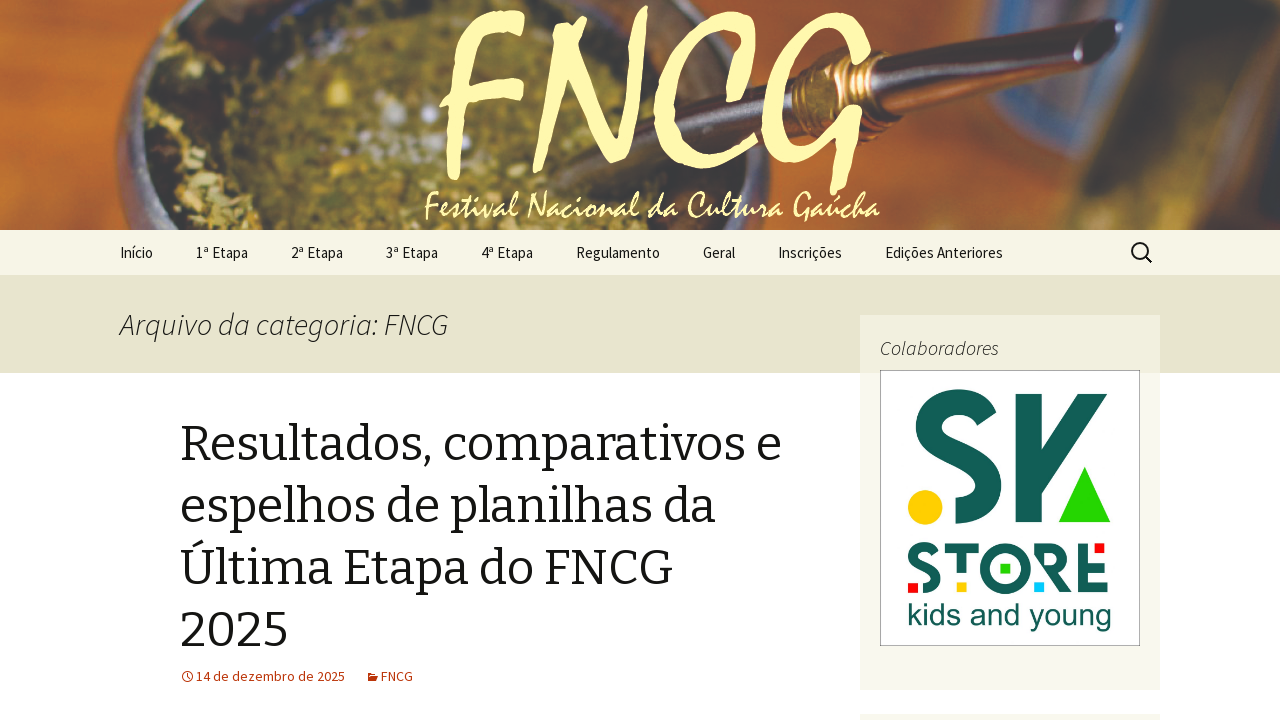

--- FILE ---
content_type: text/html; charset=UTF-8
request_url: https://www.fncg.art.br/?cat=1
body_size: 84348
content:
<!DOCTYPE html>
<!--[if IE 7]>
<html class="ie ie7" lang="pt-BR">
<![endif]-->
<!--[if IE 8]>
<html class="ie ie8" lang="pt-BR">
<![endif]-->
<!--[if !(IE 7) & !(IE 8)]><!-->
<html lang="pt-BR">
<!--<![endif]-->
<head>
	<meta charset="UTF-8">
	<meta name="viewport" content="width=device-width">
	<title>FNCG | Festival Nacional da Cultura Gaúcha</title>
	<link rel="profile" href="https://gmpg.org/xfn/11">
	<link rel="pingback" href="https://www.fncg.art.br/xmlrpc.php">
	<!--[if lt IE 9]>
	<script src="https://www.fncg.art.br/wp-content/themes/twentythirteen/js/html5.js?ver=3.7.0"></script>
	<![endif]-->
	<meta name='robots' content='max-image-preview:large' />
<link rel='dns-prefetch' href='//secure.gravatar.com' />
<link rel='dns-prefetch' href='//fonts.googleapis.com' />
<link rel='dns-prefetch' href='//v0.wordpress.com' />
<link rel='dns-prefetch' href='//c0.wp.com' />
<link href='https://fonts.gstatic.com' crossorigin rel='preconnect' />
<link rel="alternate" type="application/rss+xml" title="Feed para Festival Nacional da Cultura Gaúcha &raquo;" href="https://www.fncg.art.br/?feed=rss2" />
<link rel="alternate" type="application/rss+xml" title="Feed de comentários para Festival Nacional da Cultura Gaúcha &raquo;" href="https://www.fncg.art.br/?feed=comments-rss2" />
<link rel="alternate" type="application/rss+xml" title="Feed de categoria para Festival Nacional da Cultura Gaúcha &raquo; FNCG" href="https://www.fncg.art.br/?feed=rss2&#038;cat=1" />
<script>
window._wpemojiSettings = {"baseUrl":"https:\/\/s.w.org\/images\/core\/emoji\/14.0.0\/72x72\/","ext":".png","svgUrl":"https:\/\/s.w.org\/images\/core\/emoji\/14.0.0\/svg\/","svgExt":".svg","source":{"concatemoji":"https:\/\/www.fncg.art.br\/wp-includes\/js\/wp-emoji-release.min.js?ver=6.1.9"}};
/*! This file is auto-generated */
!function(e,a,t){var n,r,o,i=a.createElement("canvas"),p=i.getContext&&i.getContext("2d");function s(e,t){var a=String.fromCharCode,e=(p.clearRect(0,0,i.width,i.height),p.fillText(a.apply(this,e),0,0),i.toDataURL());return p.clearRect(0,0,i.width,i.height),p.fillText(a.apply(this,t),0,0),e===i.toDataURL()}function c(e){var t=a.createElement("script");t.src=e,t.defer=t.type="text/javascript",a.getElementsByTagName("head")[0].appendChild(t)}for(o=Array("flag","emoji"),t.supports={everything:!0,everythingExceptFlag:!0},r=0;r<o.length;r++)t.supports[o[r]]=function(e){if(p&&p.fillText)switch(p.textBaseline="top",p.font="600 32px Arial",e){case"flag":return s([127987,65039,8205,9895,65039],[127987,65039,8203,9895,65039])?!1:!s([55356,56826,55356,56819],[55356,56826,8203,55356,56819])&&!s([55356,57332,56128,56423,56128,56418,56128,56421,56128,56430,56128,56423,56128,56447],[55356,57332,8203,56128,56423,8203,56128,56418,8203,56128,56421,8203,56128,56430,8203,56128,56423,8203,56128,56447]);case"emoji":return!s([129777,127995,8205,129778,127999],[129777,127995,8203,129778,127999])}return!1}(o[r]),t.supports.everything=t.supports.everything&&t.supports[o[r]],"flag"!==o[r]&&(t.supports.everythingExceptFlag=t.supports.everythingExceptFlag&&t.supports[o[r]]);t.supports.everythingExceptFlag=t.supports.everythingExceptFlag&&!t.supports.flag,t.DOMReady=!1,t.readyCallback=function(){t.DOMReady=!0},t.supports.everything||(n=function(){t.readyCallback()},a.addEventListener?(a.addEventListener("DOMContentLoaded",n,!1),e.addEventListener("load",n,!1)):(e.attachEvent("onload",n),a.attachEvent("onreadystatechange",function(){"complete"===a.readyState&&t.readyCallback()})),(e=t.source||{}).concatemoji?c(e.concatemoji):e.wpemoji&&e.twemoji&&(c(e.twemoji),c(e.wpemoji)))}(window,document,window._wpemojiSettings);
</script>
<style>
img.wp-smiley,
img.emoji {
	display: inline !important;
	border: none !important;
	box-shadow: none !important;
	height: 1em !important;
	width: 1em !important;
	margin: 0 0.07em !important;
	vertical-align: -0.1em !important;
	background: none !important;
	padding: 0 !important;
}
</style>
	<link rel='stylesheet' id='wp-block-library-css' href='https://c0.wp.com/c/6.1.9/wp-includes/css/dist/block-library/style.min.css' media='all' />
<style id='wp-block-library-inline-css'>
.has-text-align-justify{text-align:justify;}
</style>
<style id='wp-block-library-theme-inline-css'>
.wp-block-audio figcaption{color:#555;font-size:13px;text-align:center}.is-dark-theme .wp-block-audio figcaption{color:hsla(0,0%,100%,.65)}.wp-block-audio{margin:0 0 1em}.wp-block-code{border:1px solid #ccc;border-radius:4px;font-family:Menlo,Consolas,monaco,monospace;padding:.8em 1em}.wp-block-embed figcaption{color:#555;font-size:13px;text-align:center}.is-dark-theme .wp-block-embed figcaption{color:hsla(0,0%,100%,.65)}.wp-block-embed{margin:0 0 1em}.blocks-gallery-caption{color:#555;font-size:13px;text-align:center}.is-dark-theme .blocks-gallery-caption{color:hsla(0,0%,100%,.65)}.wp-block-image figcaption{color:#555;font-size:13px;text-align:center}.is-dark-theme .wp-block-image figcaption{color:hsla(0,0%,100%,.65)}.wp-block-image{margin:0 0 1em}.wp-block-pullquote{border-top:4px solid;border-bottom:4px solid;margin-bottom:1.75em;color:currentColor}.wp-block-pullquote__citation,.wp-block-pullquote cite,.wp-block-pullquote footer{color:currentColor;text-transform:uppercase;font-size:.8125em;font-style:normal}.wp-block-quote{border-left:.25em solid;margin:0 0 1.75em;padding-left:1em}.wp-block-quote cite,.wp-block-quote footer{color:currentColor;font-size:.8125em;position:relative;font-style:normal}.wp-block-quote.has-text-align-right{border-left:none;border-right:.25em solid;padding-left:0;padding-right:1em}.wp-block-quote.has-text-align-center{border:none;padding-left:0}.wp-block-quote.is-large,.wp-block-quote.is-style-large,.wp-block-quote.is-style-plain{border:none}.wp-block-search .wp-block-search__label{font-weight:700}.wp-block-search__button{border:1px solid #ccc;padding:.375em .625em}:where(.wp-block-group.has-background){padding:1.25em 2.375em}.wp-block-separator.has-css-opacity{opacity:.4}.wp-block-separator{border:none;border-bottom:2px solid;margin-left:auto;margin-right:auto}.wp-block-separator.has-alpha-channel-opacity{opacity:1}.wp-block-separator:not(.is-style-wide):not(.is-style-dots){width:100px}.wp-block-separator.has-background:not(.is-style-dots){border-bottom:none;height:1px}.wp-block-separator.has-background:not(.is-style-wide):not(.is-style-dots){height:2px}.wp-block-table{margin:"0 0 1em 0"}.wp-block-table thead{border-bottom:3px solid}.wp-block-table tfoot{border-top:3px solid}.wp-block-table td,.wp-block-table th{word-break:normal}.wp-block-table figcaption{color:#555;font-size:13px;text-align:center}.is-dark-theme .wp-block-table figcaption{color:hsla(0,0%,100%,.65)}.wp-block-video figcaption{color:#555;font-size:13px;text-align:center}.is-dark-theme .wp-block-video figcaption{color:hsla(0,0%,100%,.65)}.wp-block-video{margin:0 0 1em}.wp-block-template-part.has-background{padding:1.25em 2.375em;margin-top:0;margin-bottom:0}
</style>
<link rel='stylesheet' id='mediaelement-css' href='https://c0.wp.com/c/6.1.9/wp-includes/js/mediaelement/mediaelementplayer-legacy.min.css' media='all' />
<link rel='stylesheet' id='wp-mediaelement-css' href='https://c0.wp.com/c/6.1.9/wp-includes/js/mediaelement/wp-mediaelement.min.css' media='all' />
<link rel='stylesheet' id='classic-theme-styles-css' href='https://c0.wp.com/c/6.1.9/wp-includes/css/classic-themes.min.css' media='all' />
<style id='global-styles-inline-css'>
body{--wp--preset--color--black: #000000;--wp--preset--color--cyan-bluish-gray: #abb8c3;--wp--preset--color--white: #fff;--wp--preset--color--pale-pink: #f78da7;--wp--preset--color--vivid-red: #cf2e2e;--wp--preset--color--luminous-vivid-orange: #ff6900;--wp--preset--color--luminous-vivid-amber: #fcb900;--wp--preset--color--light-green-cyan: #7bdcb5;--wp--preset--color--vivid-green-cyan: #00d084;--wp--preset--color--pale-cyan-blue: #8ed1fc;--wp--preset--color--vivid-cyan-blue: #0693e3;--wp--preset--color--vivid-purple: #9b51e0;--wp--preset--color--dark-gray: #141412;--wp--preset--color--red: #bc360a;--wp--preset--color--medium-orange: #db572f;--wp--preset--color--light-orange: #ea9629;--wp--preset--color--yellow: #fbca3c;--wp--preset--color--dark-brown: #220e10;--wp--preset--color--medium-brown: #722d19;--wp--preset--color--light-brown: #eadaa6;--wp--preset--color--beige: #e8e5ce;--wp--preset--color--off-white: #f7f5e7;--wp--preset--gradient--vivid-cyan-blue-to-vivid-purple: linear-gradient(135deg,rgba(6,147,227,1) 0%,rgb(155,81,224) 100%);--wp--preset--gradient--light-green-cyan-to-vivid-green-cyan: linear-gradient(135deg,rgb(122,220,180) 0%,rgb(0,208,130) 100%);--wp--preset--gradient--luminous-vivid-amber-to-luminous-vivid-orange: linear-gradient(135deg,rgba(252,185,0,1) 0%,rgba(255,105,0,1) 100%);--wp--preset--gradient--luminous-vivid-orange-to-vivid-red: linear-gradient(135deg,rgba(255,105,0,1) 0%,rgb(207,46,46) 100%);--wp--preset--gradient--very-light-gray-to-cyan-bluish-gray: linear-gradient(135deg,rgb(238,238,238) 0%,rgb(169,184,195) 100%);--wp--preset--gradient--cool-to-warm-spectrum: linear-gradient(135deg,rgb(74,234,220) 0%,rgb(151,120,209) 20%,rgb(207,42,186) 40%,rgb(238,44,130) 60%,rgb(251,105,98) 80%,rgb(254,248,76) 100%);--wp--preset--gradient--blush-light-purple: linear-gradient(135deg,rgb(255,206,236) 0%,rgb(152,150,240) 100%);--wp--preset--gradient--blush-bordeaux: linear-gradient(135deg,rgb(254,205,165) 0%,rgb(254,45,45) 50%,rgb(107,0,62) 100%);--wp--preset--gradient--luminous-dusk: linear-gradient(135deg,rgb(255,203,112) 0%,rgb(199,81,192) 50%,rgb(65,88,208) 100%);--wp--preset--gradient--pale-ocean: linear-gradient(135deg,rgb(255,245,203) 0%,rgb(182,227,212) 50%,rgb(51,167,181) 100%);--wp--preset--gradient--electric-grass: linear-gradient(135deg,rgb(202,248,128) 0%,rgb(113,206,126) 100%);--wp--preset--gradient--midnight: linear-gradient(135deg,rgb(2,3,129) 0%,rgb(40,116,252) 100%);--wp--preset--duotone--dark-grayscale: url('#wp-duotone-dark-grayscale');--wp--preset--duotone--grayscale: url('#wp-duotone-grayscale');--wp--preset--duotone--purple-yellow: url('#wp-duotone-purple-yellow');--wp--preset--duotone--blue-red: url('#wp-duotone-blue-red');--wp--preset--duotone--midnight: url('#wp-duotone-midnight');--wp--preset--duotone--magenta-yellow: url('#wp-duotone-magenta-yellow');--wp--preset--duotone--purple-green: url('#wp-duotone-purple-green');--wp--preset--duotone--blue-orange: url('#wp-duotone-blue-orange');--wp--preset--font-size--small: 13px;--wp--preset--font-size--medium: 20px;--wp--preset--font-size--large: 36px;--wp--preset--font-size--x-large: 42px;}.has-black-color{color: var(--wp--preset--color--black) !important;}.has-cyan-bluish-gray-color{color: var(--wp--preset--color--cyan-bluish-gray) !important;}.has-white-color{color: var(--wp--preset--color--white) !important;}.has-pale-pink-color{color: var(--wp--preset--color--pale-pink) !important;}.has-vivid-red-color{color: var(--wp--preset--color--vivid-red) !important;}.has-luminous-vivid-orange-color{color: var(--wp--preset--color--luminous-vivid-orange) !important;}.has-luminous-vivid-amber-color{color: var(--wp--preset--color--luminous-vivid-amber) !important;}.has-light-green-cyan-color{color: var(--wp--preset--color--light-green-cyan) !important;}.has-vivid-green-cyan-color{color: var(--wp--preset--color--vivid-green-cyan) !important;}.has-pale-cyan-blue-color{color: var(--wp--preset--color--pale-cyan-blue) !important;}.has-vivid-cyan-blue-color{color: var(--wp--preset--color--vivid-cyan-blue) !important;}.has-vivid-purple-color{color: var(--wp--preset--color--vivid-purple) !important;}.has-black-background-color{background-color: var(--wp--preset--color--black) !important;}.has-cyan-bluish-gray-background-color{background-color: var(--wp--preset--color--cyan-bluish-gray) !important;}.has-white-background-color{background-color: var(--wp--preset--color--white) !important;}.has-pale-pink-background-color{background-color: var(--wp--preset--color--pale-pink) !important;}.has-vivid-red-background-color{background-color: var(--wp--preset--color--vivid-red) !important;}.has-luminous-vivid-orange-background-color{background-color: var(--wp--preset--color--luminous-vivid-orange) !important;}.has-luminous-vivid-amber-background-color{background-color: var(--wp--preset--color--luminous-vivid-amber) !important;}.has-light-green-cyan-background-color{background-color: var(--wp--preset--color--light-green-cyan) !important;}.has-vivid-green-cyan-background-color{background-color: var(--wp--preset--color--vivid-green-cyan) !important;}.has-pale-cyan-blue-background-color{background-color: var(--wp--preset--color--pale-cyan-blue) !important;}.has-vivid-cyan-blue-background-color{background-color: var(--wp--preset--color--vivid-cyan-blue) !important;}.has-vivid-purple-background-color{background-color: var(--wp--preset--color--vivid-purple) !important;}.has-black-border-color{border-color: var(--wp--preset--color--black) !important;}.has-cyan-bluish-gray-border-color{border-color: var(--wp--preset--color--cyan-bluish-gray) !important;}.has-white-border-color{border-color: var(--wp--preset--color--white) !important;}.has-pale-pink-border-color{border-color: var(--wp--preset--color--pale-pink) !important;}.has-vivid-red-border-color{border-color: var(--wp--preset--color--vivid-red) !important;}.has-luminous-vivid-orange-border-color{border-color: var(--wp--preset--color--luminous-vivid-orange) !important;}.has-luminous-vivid-amber-border-color{border-color: var(--wp--preset--color--luminous-vivid-amber) !important;}.has-light-green-cyan-border-color{border-color: var(--wp--preset--color--light-green-cyan) !important;}.has-vivid-green-cyan-border-color{border-color: var(--wp--preset--color--vivid-green-cyan) !important;}.has-pale-cyan-blue-border-color{border-color: var(--wp--preset--color--pale-cyan-blue) !important;}.has-vivid-cyan-blue-border-color{border-color: var(--wp--preset--color--vivid-cyan-blue) !important;}.has-vivid-purple-border-color{border-color: var(--wp--preset--color--vivid-purple) !important;}.has-vivid-cyan-blue-to-vivid-purple-gradient-background{background: var(--wp--preset--gradient--vivid-cyan-blue-to-vivid-purple) !important;}.has-light-green-cyan-to-vivid-green-cyan-gradient-background{background: var(--wp--preset--gradient--light-green-cyan-to-vivid-green-cyan) !important;}.has-luminous-vivid-amber-to-luminous-vivid-orange-gradient-background{background: var(--wp--preset--gradient--luminous-vivid-amber-to-luminous-vivid-orange) !important;}.has-luminous-vivid-orange-to-vivid-red-gradient-background{background: var(--wp--preset--gradient--luminous-vivid-orange-to-vivid-red) !important;}.has-very-light-gray-to-cyan-bluish-gray-gradient-background{background: var(--wp--preset--gradient--very-light-gray-to-cyan-bluish-gray) !important;}.has-cool-to-warm-spectrum-gradient-background{background: var(--wp--preset--gradient--cool-to-warm-spectrum) !important;}.has-blush-light-purple-gradient-background{background: var(--wp--preset--gradient--blush-light-purple) !important;}.has-blush-bordeaux-gradient-background{background: var(--wp--preset--gradient--blush-bordeaux) !important;}.has-luminous-dusk-gradient-background{background: var(--wp--preset--gradient--luminous-dusk) !important;}.has-pale-ocean-gradient-background{background: var(--wp--preset--gradient--pale-ocean) !important;}.has-electric-grass-gradient-background{background: var(--wp--preset--gradient--electric-grass) !important;}.has-midnight-gradient-background{background: var(--wp--preset--gradient--midnight) !important;}.has-small-font-size{font-size: var(--wp--preset--font-size--small) !important;}.has-medium-font-size{font-size: var(--wp--preset--font-size--medium) !important;}.has-large-font-size{font-size: var(--wp--preset--font-size--large) !important;}.has-x-large-font-size{font-size: var(--wp--preset--font-size--x-large) !important;}
.wp-block-navigation a:where(:not(.wp-element-button)){color: inherit;}
:where(.wp-block-columns.is-layout-flex){gap: 2em;}
.wp-block-pullquote{font-size: 1.5em;line-height: 1.6;}
</style>
<link rel='stylesheet' id='twentythirteen-fonts-css' href='https://fonts.googleapis.com/css?family=Source+Sans+Pro%3A300%2C400%2C700%2C300italic%2C400italic%2C700italic%7CBitter%3A400%2C700&#038;subset=latin%2Clatin-ext&#038;display=fallback' media='all' />
<link rel='stylesheet' id='genericons-css' href='https://c0.wp.com/p/jetpack/11.6.2/_inc/genericons/genericons/genericons.css' media='all' />
<link rel='stylesheet' id='twentythirteen-style-css' href='https://www.fncg.art.br/wp-content/themes/twentythirteen/style.css?ver=20221101' media='all' />
<link rel='stylesheet' id='twentythirteen-block-style-css' href='https://www.fncg.art.br/wp-content/themes/twentythirteen/css/blocks.css?ver=20210622' media='all' />
<!--[if lt IE 9]>
<link rel='stylesheet' id='twentythirteen-ie-css' href='https://www.fncg.art.br/wp-content/themes/twentythirteen/css/ie.css?ver=20150214' media='all' />
<![endif]-->
<link rel='stylesheet' id='social-logos-css' href='https://c0.wp.com/p/jetpack/11.6.2/_inc/social-logos/social-logos.min.css' media='all' />
<link rel='stylesheet' id='jetpack_css-css' href='https://c0.wp.com/p/jetpack/11.6.2/css/jetpack.css' media='all' />
<script src='https://c0.wp.com/c/6.1.9/wp-includes/js/jquery/jquery.min.js' id='jquery-core-js'></script>
<script src='https://c0.wp.com/c/6.1.9/wp-includes/js/jquery/jquery-migrate.min.js' id='jquery-migrate-js'></script>
<link rel="https://api.w.org/" href="https://www.fncg.art.br/index.php?rest_route=/" /><link rel="alternate" type="application/json" href="https://www.fncg.art.br/index.php?rest_route=/wp/v2/categories/1" /><link rel="EditURI" type="application/rsd+xml" title="RSD" href="https://www.fncg.art.br/xmlrpc.php?rsd" />
<link rel="wlwmanifest" type="application/wlwmanifest+xml" href="https://www.fncg.art.br/wp-includes/wlwmanifest.xml" />
<meta name="generator" content="WordPress 6.1.9" />
	<style>img#wpstats{display:none}</style>
		<style>.recentcomments a{display:inline !important;padding:0 !important;margin:0 !important;}</style>	<style type="text/css" id="twentythirteen-header-css">
		.site-header {
		background: url(https://www.fncg.art.br/wp-content/uploads/2024/03/FNCG-cabecalho.jpg) no-repeat scroll top;
		background-size: 1600px auto;
	}
	@media (max-width: 767px) {
		.site-header {
			background-size: 768px auto;
		}
	}
	@media (max-width: 359px) {
		.site-header {
			background-size: 360px auto;
		}
	}
			.site-title,
	.site-description {
		position: absolute;
		clip: rect(1px 1px 1px 1px); /* IE7 */
		clip: rect(1px, 1px, 1px, 1px);
	}
			</style>
	
<!-- Jetpack Open Graph Tags -->
<meta property="og:type" content="website" />
<meta property="og:title" content="FNCG &#8211; Festival Nacional da Cultura Gaúcha" />
<meta property="og:url" content="https://www.fncg.art.br/?cat=1" />
<meta property="og:site_name" content="Festival Nacional da Cultura Gaúcha" />
<meta property="og:image" content="https://www.fncg.art.br/wp-content/uploads/2017/12/cropped-FNCG-1.jpg" />
<meta property="og:image:width" content="512" />
<meta property="og:image:height" content="512" />
<meta property="og:image:alt" content="" />
<meta property="og:locale" content="pt_BR" />
<meta name="twitter:site" content="@gborsoi" />

<!-- End Jetpack Open Graph Tags -->
<link rel="icon" href="https://www.fncg.art.br/wp-content/uploads/2017/12/cropped-FNCG-1-32x32.jpg" sizes="32x32" />
<link rel="icon" href="https://www.fncg.art.br/wp-content/uploads/2017/12/cropped-FNCG-1-192x192.jpg" sizes="192x192" />
<link rel="apple-touch-icon" href="https://www.fncg.art.br/wp-content/uploads/2017/12/cropped-FNCG-1-180x180.jpg" />
<meta name="msapplication-TileImage" content="https://www.fncg.art.br/wp-content/uploads/2017/12/cropped-FNCG-1-270x270.jpg" />
</head>

<body class="archive category category-fncg category-1 wp-embed-responsive single-author sidebar">
	<svg xmlns="http://www.w3.org/2000/svg" viewBox="0 0 0 0" width="0" height="0" focusable="false" role="none" style="visibility: hidden; position: absolute; left: -9999px; overflow: hidden;" ><defs><filter id="wp-duotone-dark-grayscale"><feColorMatrix color-interpolation-filters="sRGB" type="matrix" values=" .299 .587 .114 0 0 .299 .587 .114 0 0 .299 .587 .114 0 0 .299 .587 .114 0 0 " /><feComponentTransfer color-interpolation-filters="sRGB" ><feFuncR type="table" tableValues="0 0.49803921568627" /><feFuncG type="table" tableValues="0 0.49803921568627" /><feFuncB type="table" tableValues="0 0.49803921568627" /><feFuncA type="table" tableValues="1 1" /></feComponentTransfer><feComposite in2="SourceGraphic" operator="in" /></filter></defs></svg><svg xmlns="http://www.w3.org/2000/svg" viewBox="0 0 0 0" width="0" height="0" focusable="false" role="none" style="visibility: hidden; position: absolute; left: -9999px; overflow: hidden;" ><defs><filter id="wp-duotone-grayscale"><feColorMatrix color-interpolation-filters="sRGB" type="matrix" values=" .299 .587 .114 0 0 .299 .587 .114 0 0 .299 .587 .114 0 0 .299 .587 .114 0 0 " /><feComponentTransfer color-interpolation-filters="sRGB" ><feFuncR type="table" tableValues="0 1" /><feFuncG type="table" tableValues="0 1" /><feFuncB type="table" tableValues="0 1" /><feFuncA type="table" tableValues="1 1" /></feComponentTransfer><feComposite in2="SourceGraphic" operator="in" /></filter></defs></svg><svg xmlns="http://www.w3.org/2000/svg" viewBox="0 0 0 0" width="0" height="0" focusable="false" role="none" style="visibility: hidden; position: absolute; left: -9999px; overflow: hidden;" ><defs><filter id="wp-duotone-purple-yellow"><feColorMatrix color-interpolation-filters="sRGB" type="matrix" values=" .299 .587 .114 0 0 .299 .587 .114 0 0 .299 .587 .114 0 0 .299 .587 .114 0 0 " /><feComponentTransfer color-interpolation-filters="sRGB" ><feFuncR type="table" tableValues="0.54901960784314 0.98823529411765" /><feFuncG type="table" tableValues="0 1" /><feFuncB type="table" tableValues="0.71764705882353 0.25490196078431" /><feFuncA type="table" tableValues="1 1" /></feComponentTransfer><feComposite in2="SourceGraphic" operator="in" /></filter></defs></svg><svg xmlns="http://www.w3.org/2000/svg" viewBox="0 0 0 0" width="0" height="0" focusable="false" role="none" style="visibility: hidden; position: absolute; left: -9999px; overflow: hidden;" ><defs><filter id="wp-duotone-blue-red"><feColorMatrix color-interpolation-filters="sRGB" type="matrix" values=" .299 .587 .114 0 0 .299 .587 .114 0 0 .299 .587 .114 0 0 .299 .587 .114 0 0 " /><feComponentTransfer color-interpolation-filters="sRGB" ><feFuncR type="table" tableValues="0 1" /><feFuncG type="table" tableValues="0 0.27843137254902" /><feFuncB type="table" tableValues="0.5921568627451 0.27843137254902" /><feFuncA type="table" tableValues="1 1" /></feComponentTransfer><feComposite in2="SourceGraphic" operator="in" /></filter></defs></svg><svg xmlns="http://www.w3.org/2000/svg" viewBox="0 0 0 0" width="0" height="0" focusable="false" role="none" style="visibility: hidden; position: absolute; left: -9999px; overflow: hidden;" ><defs><filter id="wp-duotone-midnight"><feColorMatrix color-interpolation-filters="sRGB" type="matrix" values=" .299 .587 .114 0 0 .299 .587 .114 0 0 .299 .587 .114 0 0 .299 .587 .114 0 0 " /><feComponentTransfer color-interpolation-filters="sRGB" ><feFuncR type="table" tableValues="0 0" /><feFuncG type="table" tableValues="0 0.64705882352941" /><feFuncB type="table" tableValues="0 1" /><feFuncA type="table" tableValues="1 1" /></feComponentTransfer><feComposite in2="SourceGraphic" operator="in" /></filter></defs></svg><svg xmlns="http://www.w3.org/2000/svg" viewBox="0 0 0 0" width="0" height="0" focusable="false" role="none" style="visibility: hidden; position: absolute; left: -9999px; overflow: hidden;" ><defs><filter id="wp-duotone-magenta-yellow"><feColorMatrix color-interpolation-filters="sRGB" type="matrix" values=" .299 .587 .114 0 0 .299 .587 .114 0 0 .299 .587 .114 0 0 .299 .587 .114 0 0 " /><feComponentTransfer color-interpolation-filters="sRGB" ><feFuncR type="table" tableValues="0.78039215686275 1" /><feFuncG type="table" tableValues="0 0.94901960784314" /><feFuncB type="table" tableValues="0.35294117647059 0.47058823529412" /><feFuncA type="table" tableValues="1 1" /></feComponentTransfer><feComposite in2="SourceGraphic" operator="in" /></filter></defs></svg><svg xmlns="http://www.w3.org/2000/svg" viewBox="0 0 0 0" width="0" height="0" focusable="false" role="none" style="visibility: hidden; position: absolute; left: -9999px; overflow: hidden;" ><defs><filter id="wp-duotone-purple-green"><feColorMatrix color-interpolation-filters="sRGB" type="matrix" values=" .299 .587 .114 0 0 .299 .587 .114 0 0 .299 .587 .114 0 0 .299 .587 .114 0 0 " /><feComponentTransfer color-interpolation-filters="sRGB" ><feFuncR type="table" tableValues="0.65098039215686 0.40392156862745" /><feFuncG type="table" tableValues="0 1" /><feFuncB type="table" tableValues="0.44705882352941 0.4" /><feFuncA type="table" tableValues="1 1" /></feComponentTransfer><feComposite in2="SourceGraphic" operator="in" /></filter></defs></svg><svg xmlns="http://www.w3.org/2000/svg" viewBox="0 0 0 0" width="0" height="0" focusable="false" role="none" style="visibility: hidden; position: absolute; left: -9999px; overflow: hidden;" ><defs><filter id="wp-duotone-blue-orange"><feColorMatrix color-interpolation-filters="sRGB" type="matrix" values=" .299 .587 .114 0 0 .299 .587 .114 0 0 .299 .587 .114 0 0 .299 .587 .114 0 0 " /><feComponentTransfer color-interpolation-filters="sRGB" ><feFuncR type="table" tableValues="0.098039215686275 1" /><feFuncG type="table" tableValues="0 0.66274509803922" /><feFuncB type="table" tableValues="0.84705882352941 0.41960784313725" /><feFuncA type="table" tableValues="1 1" /></feComponentTransfer><feComposite in2="SourceGraphic" operator="in" /></filter></defs></svg>	<div id="page" class="hfeed site">
		<header id="masthead" class="site-header">
			<a class="home-link" href="https://www.fncg.art.br/" title="Festival Nacional da Cultura Gaúcha" rel="home">
				<h1 class="site-title">Festival Nacional da Cultura Gaúcha</h1>
				<h2 class="site-description">Tudo sobre o FNCG</h2>
			</a>

			<div id="navbar" class="navbar">
				<nav id="site-navigation" class="navigation main-navigation">
					<button class="menu-toggle">Menu</button>
					<a class="screen-reader-text skip-link" href="#content" title="Pular para o conteúdo">Pular para o conteúdo</a>
					<div class="menu-menu-container"><ul id="primary-menu" class="nav-menu"><li id="menu-item-1462" class="menu-item menu-item-type-custom menu-item-object-custom menu-item-home menu-item-1462"><a href="https://www.fncg.art.br/">Início</a></li>
<li id="menu-item-1366" class="menu-item menu-item-type-post_type menu-item-object-page menu-item-1366"><a href="https://www.fncg.art.br/?page_id=985">1ª Etapa</a></li>
<li id="menu-item-1367" class="menu-item menu-item-type-post_type menu-item-object-page menu-item-1367"><a href="https://www.fncg.art.br/?page_id=987">2ª Etapa</a></li>
<li id="menu-item-1370" class="menu-item menu-item-type-post_type menu-item-object-page menu-item-1370"><a href="https://www.fncg.art.br/?page_id=997">3ª Etapa</a></li>
<li id="menu-item-1371" class="menu-item menu-item-type-post_type menu-item-object-page menu-item-1371"><a href="https://www.fncg.art.br/?page_id=1001">4ª Etapa</a></li>
<li id="menu-item-1375" class="menu-item menu-item-type-post_type menu-item-object-page menu-item-1375"><a href="https://www.fncg.art.br/?page_id=696">Regulamento</a></li>
<li id="menu-item-1377" class="menu-item menu-item-type-post_type menu-item-object-page menu-item-1377"><a href="https://www.fncg.art.br/?page_id=33">Geral</a></li>
<li id="menu-item-1376" class="menu-item menu-item-type-post_type menu-item-object-page menu-item-1376"><a href="https://www.fncg.art.br/?page_id=46">Inscrições</a></li>
<li id="menu-item-1378" class="menu-item menu-item-type-post_type menu-item-object-page menu-item-1378"><a href="https://www.fncg.art.br/?page_id=256">Edições Anteriores</a></li>
</ul></div>					<form role="search" method="get" class="search-form" action="https://www.fncg.art.br/">
				<label>
					<span class="screen-reader-text">Pesquisar por:</span>
					<input type="search" class="search-field" placeholder="Pesquisar &hellip;" value="" name="s" />
				</label>
				<input type="submit" class="search-submit" value="Pesquisar" />
			</form>				</nav><!-- #site-navigation -->
			</div><!-- #navbar -->
		</header><!-- #masthead -->

		<div id="main" class="site-main">

	<div id="primary" class="content-area">
		<div id="content" class="site-content" role="main">

					<header class="archive-header">
				<h1 class="archive-title">
				Arquivo da categoria: FNCG				</h1>

							</header><!-- .archive-header -->

							
<article id="post-1762" class="post-1762 post type-post status-publish format-standard hentry category-fncg">
	<header class="entry-header">
		
				<h1 class="entry-title">
			<a href="https://www.fncg.art.br/?p=1762" rel="bookmark">Resultados, comparativos e espelhos de planilhas da Última Etapa do FNCG 2025</a>
		</h1>
		
		<div class="entry-meta">
			<span class="date"><a href="https://www.fncg.art.br/?p=1762" title="Link permanente para Resultados, comparativos e espelhos de planilhas da Última Etapa do FNCG 2025" rel="bookmark"><time class="entry-date" datetime="2025-12-14T23:43:07-03:00">14 de dezembro de 2025</time></a></span><span class="categories-links"><a href="https://www.fncg.art.br/?cat=1" rel="category">FNCG</a></span><span class="author vcard"><a class="url fn n" href="https://www.fncg.art.br/?author=1" title="Ver todos os posts de Gelson Borsoi" rel="author">Gelson Borsoi</a></span>					</div><!-- .entry-meta -->
	</header><!-- .entry-header -->

		<div class="entry-content">
		
<p>Os resultados, comparativos e espelhos de planilhas da última do FNCG 2025 promovida pelo COFAT no GAN Sepé Tiarajú de Espumoso – RS nos dias 13 a 14 de dezembro de 2025, podem ser visualizados <a href="http://www.fncg.art.br/2025/Etapa4/">aqui</a></p>
<div class="sharedaddy sd-sharing-enabled"><div class="robots-nocontent sd-block sd-social sd-social-icon-text sd-sharing"><h3 class="sd-title">Compartilhe isso:</h3><div class="sd-content"><ul><li class="share-facebook"><a rel="nofollow noopener noreferrer" data-shared="sharing-facebook-1762" class="share-facebook sd-button share-icon" href="https://www.fncg.art.br/?p=1762&amp;share=facebook" target="_blank" title="Clique para compartilhar no Facebook" ><span>Facebook</span></a></li><li class="share-twitter"><a rel="nofollow noopener noreferrer" data-shared="sharing-twitter-1762" class="share-twitter sd-button share-icon" href="https://www.fncg.art.br/?p=1762&amp;share=twitter" target="_blank" title="Clique para compartilhar no Twitter" ><span>Twitter</span></a></li><li class="share-jetpack-whatsapp"><a rel="nofollow noopener noreferrer" data-shared="" class="share-jetpack-whatsapp sd-button share-icon" href="https://www.fncg.art.br/?p=1762&amp;share=jetpack-whatsapp" target="_blank" title="Clique para compartilhar no WhatsApp" ><span>WhatsApp</span></a></li><li class="share-email"><a rel="nofollow noopener noreferrer" data-shared="" class="share-email sd-button share-icon" href="mailto:?subject=%5BPost%20compartilhado%5D%20Resultados%2C%20comparativos%20e%20espelhos%20de%20planilhas%20da%20%C3%9Altima%20Etapa%20do%20FNCG%202025&body=https%3A%2F%2Fwww.fncg.art.br%2F%3Fp%3D1762&share=email" target="_blank" title="Clique para enviar um link por e-mail para um amigo" data-email-share-error-title="Você tem algum e-mail configurado?" data-email-share-error-text="Se você está tendo problemas para compartilhar por e-mail, é possível que você não tenha configurado o e-mail para seu navegador. Talvez seja necessário você mesmo criar um novo e-mail." data-email-share-nonce="9f92b1680d" data-email-share-track-url="https://www.fncg.art.br/?p=1762&amp;share=email"><span>E-mail</span></a></li><li class="share-print"><a rel="nofollow noopener noreferrer" data-shared="" class="share-print sd-button share-icon" href="https://www.fncg.art.br/?p=1762" target="_blank" title="Clique para imprimir" ><span>Imprimir</span></a></li><li class="share-end"></li></ul></div></div></div>	</div><!-- .entry-content -->
	
	<footer class="entry-meta">
					<div class="comments-link">
				<a href="https://www.fncg.art.br/?p=1762#respond"><span class="leave-reply">Deixe um comentário</span></a>			</div><!-- .comments-link -->
		
			</footer><!-- .entry-meta -->
</article><!-- #post -->
							
<article id="post-1760" class="post-1760 post type-post status-publish format-standard hentry category-fncg">
	<header class="entry-header">
		
				<h1 class="entry-title">
			<a href="https://www.fncg.art.br/?p=1760" rel="bookmark">Ordens de apresentação da 4ª Etapa do FNCG 2025</a>
		</h1>
		
		<div class="entry-meta">
			<span class="date"><a href="https://www.fncg.art.br/?p=1760" title="Link permanente para Ordens de apresentação da 4ª Etapa do FNCG 2025" rel="bookmark"><time class="entry-date" datetime="2025-12-09T12:30:44-03:00">9 de dezembro de 2025</time></a></span><span class="categories-links"><a href="https://www.fncg.art.br/?cat=1" rel="category">FNCG</a></span><span class="author vcard"><a class="url fn n" href="https://www.fncg.art.br/?author=1" title="Ver todos os posts de Gelson Borsoi" rel="author">Gelson Borsoi</a></span>					</div><!-- .entry-meta -->
	</header><!-- .entry-header -->

		<div class="entry-content">
		
<p>Segue ordens de apresentação da 4ª Etapa do FNCG 2025 promovido pelo COFAT no GAN Sepé Tiaraju de Espumoso – RS.</p>



<p>Demais informações e programação completa da etapa podem ser visualizadas <a href="https://www.fncg.art.br/?page_id=1001">aqui</a></p>



<p>Ordens de apresentação <a href="http://fncg.art.br/Inscricoes/">aqui</a></p>
<div class="sharedaddy sd-sharing-enabled"><div class="robots-nocontent sd-block sd-social sd-social-icon-text sd-sharing"><h3 class="sd-title">Compartilhe isso:</h3><div class="sd-content"><ul><li class="share-facebook"><a rel="nofollow noopener noreferrer" data-shared="sharing-facebook-1760" class="share-facebook sd-button share-icon" href="https://www.fncg.art.br/?p=1760&amp;share=facebook" target="_blank" title="Clique para compartilhar no Facebook" ><span>Facebook</span></a></li><li class="share-twitter"><a rel="nofollow noopener noreferrer" data-shared="sharing-twitter-1760" class="share-twitter sd-button share-icon" href="https://www.fncg.art.br/?p=1760&amp;share=twitter" target="_blank" title="Clique para compartilhar no Twitter" ><span>Twitter</span></a></li><li class="share-jetpack-whatsapp"><a rel="nofollow noopener noreferrer" data-shared="" class="share-jetpack-whatsapp sd-button share-icon" href="https://www.fncg.art.br/?p=1760&amp;share=jetpack-whatsapp" target="_blank" title="Clique para compartilhar no WhatsApp" ><span>WhatsApp</span></a></li><li class="share-email"><a rel="nofollow noopener noreferrer" data-shared="" class="share-email sd-button share-icon" href="mailto:?subject=%5BPost%20compartilhado%5D%20Ordens%20de%20apresenta%C3%A7%C3%A3o%20da%204%C2%AA%20Etapa%20do%20FNCG%202025&body=https%3A%2F%2Fwww.fncg.art.br%2F%3Fp%3D1760&share=email" target="_blank" title="Clique para enviar um link por e-mail para um amigo" data-email-share-error-title="Você tem algum e-mail configurado?" data-email-share-error-text="Se você está tendo problemas para compartilhar por e-mail, é possível que você não tenha configurado o e-mail para seu navegador. Talvez seja necessário você mesmo criar um novo e-mail." data-email-share-nonce="ec57b60c73" data-email-share-track-url="https://www.fncg.art.br/?p=1760&amp;share=email"><span>E-mail</span></a></li><li class="share-print"><a rel="nofollow noopener noreferrer" data-shared="" class="share-print sd-button share-icon" href="https://www.fncg.art.br/?p=1760" target="_blank" title="Clique para imprimir" ><span>Imprimir</span></a></li><li class="share-end"></li></ul></div></div></div>	</div><!-- .entry-content -->
	
	<footer class="entry-meta">
					<div class="comments-link">
				<a href="https://www.fncg.art.br/?p=1760#respond"><span class="leave-reply">Deixe um comentário</span></a>			</div><!-- .comments-link -->
		
			</footer><!-- .entry-meta -->
</article><!-- #post -->
							
<article id="post-1754" class="post-1754 post type-post status-publish format-standard hentry category-fncg">
	<header class="entry-header">
		
				<h1 class="entry-title">
			<a href="https://www.fncg.art.br/?p=1754" rel="bookmark">Resultados, comparativos e espelhos de planilhas da 3ª Etapa do FNCG 2025</a>
		</h1>
		
		<div class="entry-meta">
			<span class="date"><a href="https://www.fncg.art.br/?p=1754" title="Link permanente para Resultados, comparativos e espelhos de planilhas da 3ª Etapa do FNCG 2025" rel="bookmark"><time class="entry-date" datetime="2025-11-17T15:28:29-03:00">17 de novembro de 2025</time></a></span><span class="categories-links"><a href="https://www.fncg.art.br/?cat=1" rel="category">FNCG</a></span><span class="author vcard"><a class="url fn n" href="https://www.fncg.art.br/?author=1" title="Ver todos os posts de Gelson Borsoi" rel="author">Gelson Borsoi</a></span>					</div><!-- .entry-meta -->
	</header><!-- .entry-header -->

		<div class="entry-content">
		
<p>Os resultados, comparativos e espelhos de planilhas da 3ª Etapa do FNCG 2025 promovida pelo COFAT no CTG Gomes Jardim – RS nos dias 15 a 16 de novembro de 2025, podem ser visualizados <a href="http://www.fncg.art.br/2025/Etapa3/">aqui</a></p>
<div class="sharedaddy sd-sharing-enabled"><div class="robots-nocontent sd-block sd-social sd-social-icon-text sd-sharing"><h3 class="sd-title">Compartilhe isso:</h3><div class="sd-content"><ul><li class="share-facebook"><a rel="nofollow noopener noreferrer" data-shared="sharing-facebook-1754" class="share-facebook sd-button share-icon" href="https://www.fncg.art.br/?p=1754&amp;share=facebook" target="_blank" title="Clique para compartilhar no Facebook" ><span>Facebook</span></a></li><li class="share-twitter"><a rel="nofollow noopener noreferrer" data-shared="sharing-twitter-1754" class="share-twitter sd-button share-icon" href="https://www.fncg.art.br/?p=1754&amp;share=twitter" target="_blank" title="Clique para compartilhar no Twitter" ><span>Twitter</span></a></li><li class="share-jetpack-whatsapp"><a rel="nofollow noopener noreferrer" data-shared="" class="share-jetpack-whatsapp sd-button share-icon" href="https://www.fncg.art.br/?p=1754&amp;share=jetpack-whatsapp" target="_blank" title="Clique para compartilhar no WhatsApp" ><span>WhatsApp</span></a></li><li class="share-email"><a rel="nofollow noopener noreferrer" data-shared="" class="share-email sd-button share-icon" href="mailto:?subject=%5BPost%20compartilhado%5D%20Resultados%2C%20comparativos%20e%20espelhos%20de%20planilhas%20da%203%C2%AA%20Etapa%20do%20FNCG%202025&body=https%3A%2F%2Fwww.fncg.art.br%2F%3Fp%3D1754&share=email" target="_blank" title="Clique para enviar um link por e-mail para um amigo" data-email-share-error-title="Você tem algum e-mail configurado?" data-email-share-error-text="Se você está tendo problemas para compartilhar por e-mail, é possível que você não tenha configurado o e-mail para seu navegador. Talvez seja necessário você mesmo criar um novo e-mail." data-email-share-nonce="1b12971db3" data-email-share-track-url="https://www.fncg.art.br/?p=1754&amp;share=email"><span>E-mail</span></a></li><li class="share-print"><a rel="nofollow noopener noreferrer" data-shared="" class="share-print sd-button share-icon" href="https://www.fncg.art.br/?p=1754" target="_blank" title="Clique para imprimir" ><span>Imprimir</span></a></li><li class="share-end"></li></ul></div></div></div>	</div><!-- .entry-content -->
	
	<footer class="entry-meta">
					<div class="comments-link">
				<a href="https://www.fncg.art.br/?p=1754#respond"><span class="leave-reply">Deixe um comentário</span></a>			</div><!-- .comments-link -->
		
			</footer><!-- .entry-meta -->
</article><!-- #post -->
							
<article id="post-1749" class="post-1749 post type-post status-publish format-standard hentry category-fncg">
	<header class="entry-header">
		
				<h1 class="entry-title">
			<a href="https://www.fncg.art.br/?p=1749" rel="bookmark">Ordens de apresentação da 3ª Etapa do FNCG 2025</a>
		</h1>
		
		<div class="entry-meta">
			<span class="date"><a href="https://www.fncg.art.br/?p=1749" title="Link permanente para Ordens de apresentação da 3ª Etapa do FNCG 2025" rel="bookmark"><time class="entry-date" datetime="2025-11-10T22:55:25-03:00">10 de novembro de 2025</time></a></span><span class="categories-links"><a href="https://www.fncg.art.br/?cat=1" rel="category">FNCG</a></span><span class="author vcard"><a class="url fn n" href="https://www.fncg.art.br/?author=1" title="Ver todos os posts de Gelson Borsoi" rel="author">Gelson Borsoi</a></span>					</div><!-- .entry-meta -->
	</header><!-- .entry-header -->

		<div class="entry-content">
		
<p>Segue ordens de apresentação da 3ª Etapa do FNCG 2025 promovido pelo COFAT no CTG Gomes Jardim de Guaíba – RS.</p>



<p>Demais informações e programação completa da etapa podem ser visualizadas <a href="https://www.fncg.art.br/?page_id=997">aqui</a></p>



<p>Ordens de apresentação&nbsp;&nbsp;<a href="http://fncg.art.br/Inscricoes/">aqui</a></p>
<div class="sharedaddy sd-sharing-enabled"><div class="robots-nocontent sd-block sd-social sd-social-icon-text sd-sharing"><h3 class="sd-title">Compartilhe isso:</h3><div class="sd-content"><ul><li class="share-facebook"><a rel="nofollow noopener noreferrer" data-shared="sharing-facebook-1749" class="share-facebook sd-button share-icon" href="https://www.fncg.art.br/?p=1749&amp;share=facebook" target="_blank" title="Clique para compartilhar no Facebook" ><span>Facebook</span></a></li><li class="share-twitter"><a rel="nofollow noopener noreferrer" data-shared="sharing-twitter-1749" class="share-twitter sd-button share-icon" href="https://www.fncg.art.br/?p=1749&amp;share=twitter" target="_blank" title="Clique para compartilhar no Twitter" ><span>Twitter</span></a></li><li class="share-jetpack-whatsapp"><a rel="nofollow noopener noreferrer" data-shared="" class="share-jetpack-whatsapp sd-button share-icon" href="https://www.fncg.art.br/?p=1749&amp;share=jetpack-whatsapp" target="_blank" title="Clique para compartilhar no WhatsApp" ><span>WhatsApp</span></a></li><li class="share-email"><a rel="nofollow noopener noreferrer" data-shared="" class="share-email sd-button share-icon" href="mailto:?subject=%5BPost%20compartilhado%5D%20Ordens%20de%20apresenta%C3%A7%C3%A3o%20da%203%C2%AA%20Etapa%20do%20FNCG%202025&body=https%3A%2F%2Fwww.fncg.art.br%2F%3Fp%3D1749&share=email" target="_blank" title="Clique para enviar um link por e-mail para um amigo" data-email-share-error-title="Você tem algum e-mail configurado?" data-email-share-error-text="Se você está tendo problemas para compartilhar por e-mail, é possível que você não tenha configurado o e-mail para seu navegador. Talvez seja necessário você mesmo criar um novo e-mail." data-email-share-nonce="2658c6ac7c" data-email-share-track-url="https://www.fncg.art.br/?p=1749&amp;share=email"><span>E-mail</span></a></li><li class="share-print"><a rel="nofollow noopener noreferrer" data-shared="" class="share-print sd-button share-icon" href="https://www.fncg.art.br/?p=1749" target="_blank" title="Clique para imprimir" ><span>Imprimir</span></a></li><li class="share-end"></li></ul></div></div></div>	</div><!-- .entry-content -->
	
	<footer class="entry-meta">
					<div class="comments-link">
				<a href="https://www.fncg.art.br/?p=1749#respond"><span class="leave-reply">Deixe um comentário</span></a>			</div><!-- .comments-link -->
		
			</footer><!-- .entry-meta -->
</article><!-- #post -->
							
<article id="post-1744" class="post-1744 post type-post status-publish format-standard hentry category-fncg">
	<header class="entry-header">
		
				<h1 class="entry-title">
			<a href="https://www.fncg.art.br/?p=1744" rel="bookmark">Resultados, comparativos e espelhos de planilhas da 2ª Etapa do FNCG 2025</a>
		</h1>
		
		<div class="entry-meta">
			<span class="date"><a href="https://www.fncg.art.br/?p=1744" title="Link permanente para Resultados, comparativos e espelhos de planilhas da 2ª Etapa do FNCG 2025" rel="bookmark"><time class="entry-date" datetime="2025-08-17T10:32:10-03:00">17 de agosto de 2025</time></a></span><span class="categories-links"><a href="https://www.fncg.art.br/?cat=1" rel="category">FNCG</a></span><span class="author vcard"><a class="url fn n" href="https://www.fncg.art.br/?author=1" title="Ver todos os posts de Gelson Borsoi" rel="author">Gelson Borsoi</a></span>					</div><!-- .entry-meta -->
	</header><!-- .entry-header -->

		<div class="entry-content">
		
<p>Os resultados, comparativos e espelhos de planilhas da 2ª Etapa do FNCG 2025 promovida pelo COFAT no CTG Paixão Côrtes de Caxias do Sul &#8211; RS nos dias 15 a 17 de agosto de 2025, podem ser visualizados <a href="http://www.fncg.art.br/2025/Etapa2/">aqui</a></p>
<div class="sharedaddy sd-sharing-enabled"><div class="robots-nocontent sd-block sd-social sd-social-icon-text sd-sharing"><h3 class="sd-title">Compartilhe isso:</h3><div class="sd-content"><ul><li class="share-facebook"><a rel="nofollow noopener noreferrer" data-shared="sharing-facebook-1744" class="share-facebook sd-button share-icon" href="https://www.fncg.art.br/?p=1744&amp;share=facebook" target="_blank" title="Clique para compartilhar no Facebook" ><span>Facebook</span></a></li><li class="share-twitter"><a rel="nofollow noopener noreferrer" data-shared="sharing-twitter-1744" class="share-twitter sd-button share-icon" href="https://www.fncg.art.br/?p=1744&amp;share=twitter" target="_blank" title="Clique para compartilhar no Twitter" ><span>Twitter</span></a></li><li class="share-jetpack-whatsapp"><a rel="nofollow noopener noreferrer" data-shared="" class="share-jetpack-whatsapp sd-button share-icon" href="https://www.fncg.art.br/?p=1744&amp;share=jetpack-whatsapp" target="_blank" title="Clique para compartilhar no WhatsApp" ><span>WhatsApp</span></a></li><li class="share-email"><a rel="nofollow noopener noreferrer" data-shared="" class="share-email sd-button share-icon" href="mailto:?subject=%5BPost%20compartilhado%5D%20Resultados%2C%20comparativos%20e%20espelhos%20de%20planilhas%20da%202%C2%AA%20Etapa%20do%20FNCG%202025&body=https%3A%2F%2Fwww.fncg.art.br%2F%3Fp%3D1744&share=email" target="_blank" title="Clique para enviar um link por e-mail para um amigo" data-email-share-error-title="Você tem algum e-mail configurado?" data-email-share-error-text="Se você está tendo problemas para compartilhar por e-mail, é possível que você não tenha configurado o e-mail para seu navegador. Talvez seja necessário você mesmo criar um novo e-mail." data-email-share-nonce="549382b05c" data-email-share-track-url="https://www.fncg.art.br/?p=1744&amp;share=email"><span>E-mail</span></a></li><li class="share-print"><a rel="nofollow noopener noreferrer" data-shared="" class="share-print sd-button share-icon" href="https://www.fncg.art.br/?p=1744" target="_blank" title="Clique para imprimir" ><span>Imprimir</span></a></li><li class="share-end"></li></ul></div></div></div>	</div><!-- .entry-content -->
	
	<footer class="entry-meta">
					<div class="comments-link">
				<a href="https://www.fncg.art.br/?p=1744#respond"><span class="leave-reply">Deixe um comentário</span></a>			</div><!-- .comments-link -->
		
			</footer><!-- .entry-meta -->
</article><!-- #post -->
							
<article id="post-1741" class="post-1741 post type-post status-publish format-standard hentry category-fncg">
	<header class="entry-header">
		
				<h1 class="entry-title">
			<a href="https://www.fncg.art.br/?p=1741" rel="bookmark">Ordens de apresentação da 2ª Etapa do FNCG 2025</a>
		</h1>
		
		<div class="entry-meta">
			<span class="date"><a href="https://www.fncg.art.br/?p=1741" title="Link permanente para Ordens de apresentação da 2ª Etapa do FNCG 2025" rel="bookmark"><time class="entry-date" datetime="2025-08-11T21:37:41-03:00">11 de agosto de 2025</time></a></span><span class="categories-links"><a href="https://www.fncg.art.br/?cat=1" rel="category">FNCG</a></span><span class="author vcard"><a class="url fn n" href="https://www.fncg.art.br/?author=1" title="Ver todos os posts de Gelson Borsoi" rel="author">Gelson Borsoi</a></span>					</div><!-- .entry-meta -->
	</header><!-- .entry-header -->

		<div class="entry-content">
		
<p>Segue ordens de apresentação da 2ª Etapa do FNCG 2025 promovido pelo COFAT no CTG Paixão Côrtes de Caxias do Sul – RS.</p>



<p>Demais informações e programação completa da etapa podem ser visualizadas <a href="https://www.fncg.art.br/?page_id=987">aqui</a></p>



<p>Ordens de apresentação&nbsp;&nbsp;<a href="http://fncg.art.br/Inscricoes/">aqui</a></p>
<div class="sharedaddy sd-sharing-enabled"><div class="robots-nocontent sd-block sd-social sd-social-icon-text sd-sharing"><h3 class="sd-title">Compartilhe isso:</h3><div class="sd-content"><ul><li class="share-facebook"><a rel="nofollow noopener noreferrer" data-shared="sharing-facebook-1741" class="share-facebook sd-button share-icon" href="https://www.fncg.art.br/?p=1741&amp;share=facebook" target="_blank" title="Clique para compartilhar no Facebook" ><span>Facebook</span></a></li><li class="share-twitter"><a rel="nofollow noopener noreferrer" data-shared="sharing-twitter-1741" class="share-twitter sd-button share-icon" href="https://www.fncg.art.br/?p=1741&amp;share=twitter" target="_blank" title="Clique para compartilhar no Twitter" ><span>Twitter</span></a></li><li class="share-jetpack-whatsapp"><a rel="nofollow noopener noreferrer" data-shared="" class="share-jetpack-whatsapp sd-button share-icon" href="https://www.fncg.art.br/?p=1741&amp;share=jetpack-whatsapp" target="_blank" title="Clique para compartilhar no WhatsApp" ><span>WhatsApp</span></a></li><li class="share-email"><a rel="nofollow noopener noreferrer" data-shared="" class="share-email sd-button share-icon" href="mailto:?subject=%5BPost%20compartilhado%5D%20Ordens%20de%20apresenta%C3%A7%C3%A3o%20da%202%C2%AA%20Etapa%20do%20FNCG%202025&body=https%3A%2F%2Fwww.fncg.art.br%2F%3Fp%3D1741&share=email" target="_blank" title="Clique para enviar um link por e-mail para um amigo" data-email-share-error-title="Você tem algum e-mail configurado?" data-email-share-error-text="Se você está tendo problemas para compartilhar por e-mail, é possível que você não tenha configurado o e-mail para seu navegador. Talvez seja necessário você mesmo criar um novo e-mail." data-email-share-nonce="9052d8f384" data-email-share-track-url="https://www.fncg.art.br/?p=1741&amp;share=email"><span>E-mail</span></a></li><li class="share-print"><a rel="nofollow noopener noreferrer" data-shared="" class="share-print sd-button share-icon" href="https://www.fncg.art.br/?p=1741" target="_blank" title="Clique para imprimir" ><span>Imprimir</span></a></li><li class="share-end"></li></ul></div></div></div>	</div><!-- .entry-content -->
	
	<footer class="entry-meta">
					<div class="comments-link">
				<a href="https://www.fncg.art.br/?p=1741#respond"><span class="leave-reply">Deixe um comentário</span></a>			</div><!-- .comments-link -->
		
			</footer><!-- .entry-meta -->
</article><!-- #post -->
							
<article id="post-1726" class="post-1726 post type-post status-publish format-standard hentry category-fncg">
	<header class="entry-header">
		
				<h1 class="entry-title">
			<a href="https://www.fncg.art.br/?p=1726" rel="bookmark">Convite 2ª Etapa FNCG 2025</a>
		</h1>
		
		<div class="entry-meta">
			<span class="date"><a href="https://www.fncg.art.br/?p=1726" title="Link permanente para Convite 2ª Etapa FNCG 2025" rel="bookmark"><time class="entry-date" datetime="2025-07-22T10:46:08-03:00">22 de julho de 2025</time></a></span><span class="categories-links"><a href="https://www.fncg.art.br/?cat=1" rel="category">FNCG</a></span><span class="author vcard"><a class="url fn n" href="https://www.fncg.art.br/?author=1" title="Ver todos os posts de Gelson Borsoi" rel="author">Gelson Borsoi</a></span>					</div><!-- .entry-meta -->
	</header><!-- .entry-header -->

		<div class="entry-content">
		
<figure class="wp-block-image size-large"><a href="https://www.fncg.art.br/wp-content/uploads/2025/07/2aEtapaFNCG2025-1.png"><img decoding="async" width="819" height="1024" src="https://www.fncg.art.br/wp-content/uploads/2025/07/2aEtapaFNCG2025-1-819x1024.png" alt="" class="wp-image-1727" srcset="https://www.fncg.art.br/wp-content/uploads/2025/07/2aEtapaFNCG2025-1-819x1024.png 819w, https://www.fncg.art.br/wp-content/uploads/2025/07/2aEtapaFNCG2025-1-240x300.png 240w, https://www.fncg.art.br/wp-content/uploads/2025/07/2aEtapaFNCG2025-1-768x960.png 768w, https://www.fncg.art.br/wp-content/uploads/2025/07/2aEtapaFNCG2025-1.png 1080w" sizes="(max-width: 819px) 100vw, 819px" /></a></figure>



<p>Promoção – COFAT<br>Nos dias 15, 16 e 17 de agosto de 2025 no CTG Paixão Côrtes – Caxias do Sul</p>



<p>Com muita alegria, neste ano nós, do CTG Paixão Côrtes, teremos a honra de sediar uma das etapas do FNCG – Festival Nacional de Danças Gaúchas, promovido pela COFAT!</p>



<p>Nas danças tradicionais, os grupos disputarão uma vaga para a grande final, que acontecerá lá na querida Vacaria. Além disso, os concursos individuais prometem emocionar!</p>



<p>Vai ser um prazer abrir as porteiras do nosso galpão para receber gaúchos e prendas de todo o Sul do Brasil. Estamos preparando tudo com muito carinho, para que cada um se sinta acolhido como em casa.</p>



<p>Acompanhe o festival pela página do&nbsp;<a href="https://www.instagram.com/ctgpaixaocortes?igsh=MXVtMWFjZDUwcXEyOQ%3D%3D&amp;utm_source=qr">@ctgpaixãocortes</a></p>



<p>Mais informações e contatos <a href="https://www.fncg.art.br/?page_id=987">aqui</a></p>
<div class="sharedaddy sd-sharing-enabled"><div class="robots-nocontent sd-block sd-social sd-social-icon-text sd-sharing"><h3 class="sd-title">Compartilhe isso:</h3><div class="sd-content"><ul><li class="share-facebook"><a rel="nofollow noopener noreferrer" data-shared="sharing-facebook-1726" class="share-facebook sd-button share-icon" href="https://www.fncg.art.br/?p=1726&amp;share=facebook" target="_blank" title="Clique para compartilhar no Facebook" ><span>Facebook</span></a></li><li class="share-twitter"><a rel="nofollow noopener noreferrer" data-shared="sharing-twitter-1726" class="share-twitter sd-button share-icon" href="https://www.fncg.art.br/?p=1726&amp;share=twitter" target="_blank" title="Clique para compartilhar no Twitter" ><span>Twitter</span></a></li><li class="share-jetpack-whatsapp"><a rel="nofollow noopener noreferrer" data-shared="" class="share-jetpack-whatsapp sd-button share-icon" href="https://www.fncg.art.br/?p=1726&amp;share=jetpack-whatsapp" target="_blank" title="Clique para compartilhar no WhatsApp" ><span>WhatsApp</span></a></li><li class="share-email"><a rel="nofollow noopener noreferrer" data-shared="" class="share-email sd-button share-icon" href="mailto:?subject=%5BPost%20compartilhado%5D%20Convite%202%C2%AA%20Etapa%20FNCG%202025&body=https%3A%2F%2Fwww.fncg.art.br%2F%3Fp%3D1726&share=email" target="_blank" title="Clique para enviar um link por e-mail para um amigo" data-email-share-error-title="Você tem algum e-mail configurado?" data-email-share-error-text="Se você está tendo problemas para compartilhar por e-mail, é possível que você não tenha configurado o e-mail para seu navegador. Talvez seja necessário você mesmo criar um novo e-mail." data-email-share-nonce="9dd228f1b5" data-email-share-track-url="https://www.fncg.art.br/?p=1726&amp;share=email"><span>E-mail</span></a></li><li class="share-print"><a rel="nofollow noopener noreferrer" data-shared="" class="share-print sd-button share-icon" href="https://www.fncg.art.br/?p=1726" target="_blank" title="Clique para imprimir" ><span>Imprimir</span></a></li><li class="share-end"></li></ul></div></div></div>	</div><!-- .entry-content -->
	
	<footer class="entry-meta">
					<div class="comments-link">
				<a href="https://www.fncg.art.br/?p=1726#respond"><span class="leave-reply">Deixe um comentário</span></a>			</div><!-- .comments-link -->
		
			</footer><!-- .entry-meta -->
</article><!-- #post -->
							
<article id="post-1718" class="post-1718 post type-post status-publish format-standard hentry category-fncg">
	<header class="entry-header">
		
				<h1 class="entry-title">
			<a href="https://www.fncg.art.br/?p=1718" rel="bookmark">Comunicado</a>
		</h1>
		
		<div class="entry-meta">
			<span class="date"><a href="https://www.fncg.art.br/?p=1718" title="Link permanente para Comunicado" rel="bookmark"><time class="entry-date" datetime="2025-07-18T12:04:09-03:00">18 de julho de 2025</time></a></span><span class="categories-links"><a href="https://www.fncg.art.br/?cat=1" rel="category">FNCG</a></span><span class="author vcard"><a class="url fn n" href="https://www.fncg.art.br/?author=1" title="Ver todos os posts de Gelson Borsoi" rel="author">Gelson Borsoi</a></span>					</div><!-- .entry-meta -->
	</header><!-- .entry-header -->

		<div class="entry-content">
		
<p>O COFAT – Comitê Organizador de Festivais de Arte e Tradição, entidade nacionalmente responsável pela idealização, organização, regulamentação e execução direta dos Festivais Nacionais da Cultura Gaúcha (FNCG), comunica a realização da Segunda Etapa do FNCG 2025, evento de natureza cultural tradicionalista, em Caxias do Sul/RS, sob sua inteira coordenação e responsabilidade administrativa, técnica e institucional.</p>



<p>📍 Cidade-sede: Caxias do Sul/RS<br>🗓 Data: 16 e 17 de agosto de 2025<br>🏛 Local: CTG Paixão Cortes<br>📌 Endereço: Rua Luigi Gallichio, 370 – Bairro Interlagos – Caxias do Sul – RS</p>



<p>Importante: O CTG Paixão Cortes foi formalmente locado pelo COFAT, por meio de contrato específico, exclusivamente para a realização da presente etapa do evento, não possuindo qualquer responsabilidade direta ou solidária sobre sua organização.</p>



<p>Da mesma forma, colaboradores e prestadores de serviço locais foram contratados pelo COFAT para atuar em funções operacionais e de apoio técnico, não detendo qualquer autonomia organizacional. Todas as decisões institucionais, de planejamento, execução e regulação do FNCG 2025 são de responsabilidade integral e exclusiva do COFAT, nos termos do seu Regulamento Geral.</p>



<p>Fundamentação Institucional e Cultural</p>



<p>O FNCG é regido por seu Regulamento Oficial (2025), elaborado e aprovado pelo COFAT, em consonância com:<br>• A Carta de Princípios do Movimento Tradicionalista Gaúcho/RS, aprovada em 1961, que orienta a atuação dos entes culturalistas na preservação dos valores morais, sociais e históricos do povo gaúcho ;<br>• O Regulamento Cultural da Confederação Brasileira da Tradição Gaúcha (CBTG), que estabelece diretrizes normativas, éticas e pedagógicas voltadas à formação, avaliação e promoção de lideranças tradicionalistas e de eventos de abrangência nacional .</p>



<p>O COFAT, na condição de entidade central e reguladora do festival, é o único responsável por:</p>



<ul>
<li>Elaboração, publicação e cumprimento do Regulamento do evento;</li>



<li>Planejamento e execução da infraestrutura;</li>



<li>Coordenação de atividades técnicas, artísticas, culturais e de avaliação;</li>



<li>Contratação de serviços auxiliares e supervisão direta da logística e comunicação do evento.</li>
</ul>



<p>Atividades Tradicionalistas Oficiais:</p>



<ul>
<li>Declamação</li>



<li>Intérprete Vocal</li>



<li>Chula</li>



<li>Danças Tradicionais (Pré-mirim, Mirim, Juvenil, Adulta, Veterana, Xirú, Biriva)</li>



<li>Avaliação Cultural e Artística de Prendas e Peões</li>



<li>Oficinas e Atividades Formativas</li>
</ul>



<p>Esta etapa é classificatória e conta pontos conforme os critérios previstos no Regulamento FNCG 2025, devidamente homologado pelo COFAT e validado conforme as diretrizes da CBTG.</p>



<p>⸻</p>



<p>Contatos da Organização:</p>



<ul>
<li>Organização Geral: James – (54) 9976-1114</li>



<li>Programação: Jaqueline – (54) 99132-1515</li>



<li>Alojamento: Ketlin – (54) 9692-2196</li>



<li>Financeiro: Raquel – (54) 9126-4134</li>
</ul>



<p><strong>Nota Jurídica:</strong> As pessoas acima mencionadas foram contratadas diretamente pelo COFAT, em caráter de prestação de serviços, exclusivamente para apoio técnico, operacional e logístico na execução da etapa do evento.<br>Esses profissionais não detêm responsabilidade institucional, organizacional ou jurídica*sobre o festival, cujas obrigações e decisões são de competência *exclusiva do COFAT, nos termos do Regulamento do FNCG 2025 e conforme as normas da Confederação Brasileira da Tradição Gaúcha (CBTG).</p>
<div class="sharedaddy sd-sharing-enabled"><div class="robots-nocontent sd-block sd-social sd-social-icon-text sd-sharing"><h3 class="sd-title">Compartilhe isso:</h3><div class="sd-content"><ul><li class="share-facebook"><a rel="nofollow noopener noreferrer" data-shared="sharing-facebook-1718" class="share-facebook sd-button share-icon" href="https://www.fncg.art.br/?p=1718&amp;share=facebook" target="_blank" title="Clique para compartilhar no Facebook" ><span>Facebook</span></a></li><li class="share-twitter"><a rel="nofollow noopener noreferrer" data-shared="sharing-twitter-1718" class="share-twitter sd-button share-icon" href="https://www.fncg.art.br/?p=1718&amp;share=twitter" target="_blank" title="Clique para compartilhar no Twitter" ><span>Twitter</span></a></li><li class="share-jetpack-whatsapp"><a rel="nofollow noopener noreferrer" data-shared="" class="share-jetpack-whatsapp sd-button share-icon" href="https://www.fncg.art.br/?p=1718&amp;share=jetpack-whatsapp" target="_blank" title="Clique para compartilhar no WhatsApp" ><span>WhatsApp</span></a></li><li class="share-email"><a rel="nofollow noopener noreferrer" data-shared="" class="share-email sd-button share-icon" href="mailto:?subject=%5BPost%20compartilhado%5D%20Comunicado&body=https%3A%2F%2Fwww.fncg.art.br%2F%3Fp%3D1718&share=email" target="_blank" title="Clique para enviar um link por e-mail para um amigo" data-email-share-error-title="Você tem algum e-mail configurado?" data-email-share-error-text="Se você está tendo problemas para compartilhar por e-mail, é possível que você não tenha configurado o e-mail para seu navegador. Talvez seja necessário você mesmo criar um novo e-mail." data-email-share-nonce="f24cf509d1" data-email-share-track-url="https://www.fncg.art.br/?p=1718&amp;share=email"><span>E-mail</span></a></li><li class="share-print"><a rel="nofollow noopener noreferrer" data-shared="" class="share-print sd-button share-icon" href="https://www.fncg.art.br/?p=1718" target="_blank" title="Clique para imprimir" ><span>Imprimir</span></a></li><li class="share-end"></li></ul></div></div></div>	</div><!-- .entry-content -->
	
	<footer class="entry-meta">
					<div class="comments-link">
				<a href="https://www.fncg.art.br/?p=1718#respond"><span class="leave-reply">Deixe um comentário</span></a>			</div><!-- .comments-link -->
		
			</footer><!-- .entry-meta -->
</article><!-- #post -->
							
<article id="post-1711" class="post-1711 post type-post status-publish format-standard hentry category-fncg">
	<header class="entry-header">
		
				<h1 class="entry-title">
			<a href="https://www.fncg.art.br/?p=1711" rel="bookmark">Resultados e comparativos de notas da 1ª etapa do FNCG 2025</a>
		</h1>
		
		<div class="entry-meta">
			<span class="date"><a href="https://www.fncg.art.br/?p=1711" title="Link permanente para Resultados e comparativos de notas da 1ª etapa do FNCG 2025" rel="bookmark"><time class="entry-date" datetime="2025-06-14T22:09:59-03:00">14 de junho de 2025</time></a></span><span class="categories-links"><a href="https://www.fncg.art.br/?cat=1" rel="category">FNCG</a></span><span class="author vcard"><a class="url fn n" href="https://www.fncg.art.br/?author=1" title="Ver todos os posts de Gelson Borsoi" rel="author">Gelson Borsoi</a></span>					</div><!-- .entry-meta -->
	</header><!-- .entry-header -->

		<div class="entry-content">
		
<p>Resultados e comparativos de notas da 1ª etapa do FNCG 2025 promovido pelo CTG Vale da Amizade de Turvo SC nos dias 14 e 15 de junho de 2025 já estão disponíveis<a href="http://www.fncg.art.br/2025/Etapa1"> aqui</a></p>



<p>Danças apresentadas e acumulados gerais poderão ser visualizados&nbsp;<a href="https://www.fncg.art.br/?page_id=33">aqui</a>.</p>
<div class="sharedaddy sd-sharing-enabled"><div class="robots-nocontent sd-block sd-social sd-social-icon-text sd-sharing"><h3 class="sd-title">Compartilhe isso:</h3><div class="sd-content"><ul><li class="share-facebook"><a rel="nofollow noopener noreferrer" data-shared="sharing-facebook-1711" class="share-facebook sd-button share-icon" href="https://www.fncg.art.br/?p=1711&amp;share=facebook" target="_blank" title="Clique para compartilhar no Facebook" ><span>Facebook</span></a></li><li class="share-twitter"><a rel="nofollow noopener noreferrer" data-shared="sharing-twitter-1711" class="share-twitter sd-button share-icon" href="https://www.fncg.art.br/?p=1711&amp;share=twitter" target="_blank" title="Clique para compartilhar no Twitter" ><span>Twitter</span></a></li><li class="share-jetpack-whatsapp"><a rel="nofollow noopener noreferrer" data-shared="" class="share-jetpack-whatsapp sd-button share-icon" href="https://www.fncg.art.br/?p=1711&amp;share=jetpack-whatsapp" target="_blank" title="Clique para compartilhar no WhatsApp" ><span>WhatsApp</span></a></li><li class="share-email"><a rel="nofollow noopener noreferrer" data-shared="" class="share-email sd-button share-icon" href="mailto:?subject=%5BPost%20compartilhado%5D%20Resultados%20e%20comparativos%20de%20notas%20da%201%C2%AA%20etapa%20do%20FNCG%202025&body=https%3A%2F%2Fwww.fncg.art.br%2F%3Fp%3D1711&share=email" target="_blank" title="Clique para enviar um link por e-mail para um amigo" data-email-share-error-title="Você tem algum e-mail configurado?" data-email-share-error-text="Se você está tendo problemas para compartilhar por e-mail, é possível que você não tenha configurado o e-mail para seu navegador. Talvez seja necessário você mesmo criar um novo e-mail." data-email-share-nonce="201c5dea35" data-email-share-track-url="https://www.fncg.art.br/?p=1711&amp;share=email"><span>E-mail</span></a></li><li class="share-print"><a rel="nofollow noopener noreferrer" data-shared="" class="share-print sd-button share-icon" href="https://www.fncg.art.br/?p=1711" target="_blank" title="Clique para imprimir" ><span>Imprimir</span></a></li><li class="share-end"></li></ul></div></div></div>	</div><!-- .entry-content -->
	
	<footer class="entry-meta">
					<div class="comments-link">
				<a href="https://www.fncg.art.br/?p=1711#respond"><span class="leave-reply">Deixe um comentário</span></a>			</div><!-- .comments-link -->
		
			</footer><!-- .entry-meta -->
</article><!-- #post -->
							
<article id="post-1709" class="post-1709 post type-post status-publish format-standard hentry category-fncg">
	<header class="entry-header">
		
				<h1 class="entry-title">
			<a href="https://www.fncg.art.br/?p=1709" rel="bookmark">Ordens de apresentação da 1ª Etapa do FNCG 2025</a>
		</h1>
		
		<div class="entry-meta">
			<span class="date"><a href="https://www.fncg.art.br/?p=1709" title="Link permanente para Ordens de apresentação da 1ª Etapa do FNCG 2025" rel="bookmark"><time class="entry-date" datetime="2025-06-10T15:40:14-03:00">10 de junho de 2025</time></a></span><span class="categories-links"><a href="https://www.fncg.art.br/?cat=1" rel="category">FNCG</a></span><span class="author vcard"><a class="url fn n" href="https://www.fncg.art.br/?author=1" title="Ver todos os posts de Gelson Borsoi" rel="author">Gelson Borsoi</a></span>					</div><!-- .entry-meta -->
	</header><!-- .entry-header -->

		<div class="entry-content">
		
<p>Segue ordens de apresentação da 1ª Etapa do FNCG 2025 promovido pelo CTG Vale da Amizade de Turvo – SC.</p>



<p><strong>Atenção: </strong>As apresentações das danças serão por categoria na seguinte ordem:<br>Sábado: Pré-Mirim, Mirim e após a Juvenil.<br>Domingo: Xirú, Veterana e Adulta</p>



<p>Demais informações e programação completa da etapa podem ser visualizadas <a href="https://www.fncg.art.br/?page_id=985">aqui</a></p>



<p>Ordens de apresentação&nbsp;&nbsp;<a href="http://fncg.art.br/Inscricoes/">aqui</a></p>
<div class="sharedaddy sd-sharing-enabled"><div class="robots-nocontent sd-block sd-social sd-social-icon-text sd-sharing"><h3 class="sd-title">Compartilhe isso:</h3><div class="sd-content"><ul><li class="share-facebook"><a rel="nofollow noopener noreferrer" data-shared="sharing-facebook-1709" class="share-facebook sd-button share-icon" href="https://www.fncg.art.br/?p=1709&amp;share=facebook" target="_blank" title="Clique para compartilhar no Facebook" ><span>Facebook</span></a></li><li class="share-twitter"><a rel="nofollow noopener noreferrer" data-shared="sharing-twitter-1709" class="share-twitter sd-button share-icon" href="https://www.fncg.art.br/?p=1709&amp;share=twitter" target="_blank" title="Clique para compartilhar no Twitter" ><span>Twitter</span></a></li><li class="share-jetpack-whatsapp"><a rel="nofollow noopener noreferrer" data-shared="" class="share-jetpack-whatsapp sd-button share-icon" href="https://www.fncg.art.br/?p=1709&amp;share=jetpack-whatsapp" target="_blank" title="Clique para compartilhar no WhatsApp" ><span>WhatsApp</span></a></li><li class="share-email"><a rel="nofollow noopener noreferrer" data-shared="" class="share-email sd-button share-icon" href="mailto:?subject=%5BPost%20compartilhado%5D%20Ordens%20de%20apresenta%C3%A7%C3%A3o%20da%201%C2%AA%20Etapa%20do%20FNCG%202025&body=https%3A%2F%2Fwww.fncg.art.br%2F%3Fp%3D1709&share=email" target="_blank" title="Clique para enviar um link por e-mail para um amigo" data-email-share-error-title="Você tem algum e-mail configurado?" data-email-share-error-text="Se você está tendo problemas para compartilhar por e-mail, é possível que você não tenha configurado o e-mail para seu navegador. Talvez seja necessário você mesmo criar um novo e-mail." data-email-share-nonce="a3826e14b3" data-email-share-track-url="https://www.fncg.art.br/?p=1709&amp;share=email"><span>E-mail</span></a></li><li class="share-print"><a rel="nofollow noopener noreferrer" data-shared="" class="share-print sd-button share-icon" href="https://www.fncg.art.br/?p=1709" target="_blank" title="Clique para imprimir" ><span>Imprimir</span></a></li><li class="share-end"></li></ul></div></div></div>	</div><!-- .entry-content -->
	
	<footer class="entry-meta">
					<div class="comments-link">
				<a href="https://www.fncg.art.br/?p=1709#respond"><span class="leave-reply">Deixe um comentário</span></a>			</div><!-- .comments-link -->
		
			</footer><!-- .entry-meta -->
</article><!-- #post -->
			
					<nav class="navigation paging-navigation">
		<h1 class="screen-reader-text">Navegação por posts</h1>
		<div class="nav-links">

						<div class="nav-previous"><a href="https://www.fncg.art.br/?cat=1&#038;paged=2" ><span class="meta-nav">&larr;</span> Posts antigos</a></div>
			
			
		</div><!-- .nav-links -->
	</nav><!-- .navigation -->
		
		
		</div><!-- #content -->
	</div><!-- #primary -->

	<div id="tertiary" class="sidebar-container" role="complementary">
		<div class="sidebar-inner">
			<div class="widget-area">
				<aside id="block-12" class="widget widget_block"><h3 class="widget-title">Colaboradores</h3><div class="wp-widget-group__inner-blocks">
<figure class="is-layout-flex wp-block-gallery-3 wp-block-gallery has-nested-images columns-default is-cropped">
<figure class="wp-block-image size-large is-style-default"><a href="https://www.instagram.com/skstorecco"><img decoding="async" loading="lazy" width="964" height="1024" src="https://www.fncg.art.br/wp-content/uploads/2023/01/SK-Store-Site-1-964x1024.jpg" alt="" class="wp-image-1395" title="" srcset="https://www.fncg.art.br/wp-content/uploads/2023/01/SK-Store-Site-1-964x1024.jpg 964w, https://www.fncg.art.br/wp-content/uploads/2023/01/SK-Store-Site-1-282x300.jpg 282w, https://www.fncg.art.br/wp-content/uploads/2023/01/SK-Store-Site-1-768x816.jpg 768w, https://www.fncg.art.br/wp-content/uploads/2023/01/SK-Store-Site-1-1446x1536.jpg 1446w, https://www.fncg.art.br/wp-content/uploads/2023/01/SK-Store-Site-1-1928x2048.jpg 1928w" sizes="(max-width: 964px) 100vw, 964px" /></a></figure>
</figure>
</div></aside><aside id="block-6" class="widget widget_block widget_media_image">
<figure class="wp-block-image size-full"><a href="https://instagram.com/luzdaluachapecoshopping" target="_blank" rel="https://instagram.com/luzdaluachapecoshopping"><img decoding="async" loading="lazy" width="290" height="300" src="https://www.fncg.art.br/wp-content/uploads/2022/12/luz-da-Lua.png" alt="" class="wp-image-1322"/></a></figure>
</aside><aside id="block-23" class="widget widget_block widget_media_image"><div class="wp-block-image">
<figure class="aligncenter size-large"><img decoding="async" loading="lazy" width="703" height="1024" src="http://www.fncg.art.br/wp-content/uploads/2025/08/Imagem-do-WhatsApp-de-2025-08-08-as-11.52.31_9bc6c18d-703x1024.jpg" alt="" class="wp-image-1740" srcset="https://www.fncg.art.br/wp-content/uploads/2025/08/Imagem-do-WhatsApp-de-2025-08-08-as-11.52.31_9bc6c18d-703x1024.jpg 703w, https://www.fncg.art.br/wp-content/uploads/2025/08/Imagem-do-WhatsApp-de-2025-08-08-as-11.52.31_9bc6c18d-206x300.jpg 206w, https://www.fncg.art.br/wp-content/uploads/2025/08/Imagem-do-WhatsApp-de-2025-08-08-as-11.52.31_9bc6c18d-768x1119.jpg 768w, https://www.fncg.art.br/wp-content/uploads/2025/08/Imagem-do-WhatsApp-de-2025-08-08-as-11.52.31_9bc6c18d-1055x1536.jpg 1055w, https://www.fncg.art.br/wp-content/uploads/2025/08/Imagem-do-WhatsApp-de-2025-08-08-as-11.52.31_9bc6c18d.jpg 1080w" sizes="(max-width: 703px) 100vw, 703px" /><figcaption class="wp-element-caption">Siga o Instagram do FNCG</figcaption></figure></div></aside><aside id="block-19" class="widget widget_block"><ul class="wp-block-page-list"><li class="wp-block-pages-list__item"><a class="wp-block-pages-list__item__link" href="https://www.fncg.art.br/?page_id=985">1ª Etapa</a></li><li class="wp-block-pages-list__item"><a class="wp-block-pages-list__item__link" href="https://www.fncg.art.br/?page_id=987">2ª Etapa</a></li><li class="wp-block-pages-list__item"><a class="wp-block-pages-list__item__link" href="https://www.fncg.art.br/?page_id=997">3ª Etapa</a></li><li class="wp-block-pages-list__item"><a class="wp-block-pages-list__item__link" href="https://www.fncg.art.br/?page_id=1001">4ª Etapa</a></li><li class="wp-block-pages-list__item"><a class="wp-block-pages-list__item__link" href="https://www.fncg.art.br/?page_id=33">Geral</a></li><li class="wp-block-pages-list__item"><a class="wp-block-pages-list__item__link" href="https://www.fncg.art.br/?page_id=46">Inscrições</a></li><li class="wp-block-pages-list__item"><a class="wp-block-pages-list__item__link" href="https://www.fncg.art.br/?page_id=696">Regulamento</a></li><li class="wp-block-pages-list__item"><a class="wp-block-pages-list__item__link" href="https://www.fncg.art.br/?page_id=256">Edições Anteriores</a></li></ul></aside>			</div><!-- .widget-area -->
		</div><!-- .sidebar-inner -->
	</div><!-- #tertiary -->

		</div><!-- #main -->
		<footer id="colophon" class="site-footer">
				<div id="secondary" class="sidebar-container" role="complementary">
		<div class="widget-area">
			<aside id="search-2" class="widget widget_search"><form role="search" method="get" class="search-form" action="https://www.fncg.art.br/">
				<label>
					<span class="screen-reader-text">Pesquisar por:</span>
					<input type="search" class="search-field" placeholder="Pesquisar &hellip;" value="" name="s" />
				</label>
				<input type="submit" class="search-submit" value="Pesquisar" />
			</form></aside>
		<aside id="recent-posts-2" class="widget widget_recent_entries">
		<h3 class="widget-title">Posts recentes</h3><nav aria-label="Posts recentes">
		<ul>
											<li>
					<a href="https://www.fncg.art.br/?p=1762">Resultados, comparativos e espelhos de planilhas da Última Etapa do FNCG 2025</a>
									</li>
											<li>
					<a href="https://www.fncg.art.br/?p=1760">Ordens de apresentação da 4ª Etapa do FNCG 2025</a>
									</li>
											<li>
					<a href="https://www.fncg.art.br/?p=1754">Resultados, comparativos e espelhos de planilhas da 3ª Etapa do FNCG 2025</a>
									</li>
											<li>
					<a href="https://www.fncg.art.br/?p=1749">Ordens de apresentação da 3ª Etapa do FNCG 2025</a>
									</li>
											<li>
					<a href="https://www.fncg.art.br/?p=1744">Resultados, comparativos e espelhos de planilhas da 2ª Etapa do FNCG 2025</a>
									</li>
					</ul>

		</nav></aside><aside id="recent-comments-2" class="widget widget_recent_comments"><h3 class="widget-title">Comentários</h3><nav aria-label="Comentários"><ul id="recentcomments"></ul></nav></aside><aside id="linkcat-2" class="widget widget_links"><h3 class="widget-title">Lista de Links</h3>
	<ul class='xoxo blogroll'>
<li><a href="http://www.facebook.com/groups/313899212051343/" rel="noopener" target="_blank">Grupo do FNCG no Facebook</a></li>

	</ul>
</aside>
<aside id="meta-2" class="widget widget_meta"><h3 class="widget-title">Meta</h3><nav aria-label="Meta">
		<ul>
						<li><a href="https://www.fncg.art.br/wp-login.php">Acessar</a></li>
			<li><a href="https://www.fncg.art.br/?feed=rss2">Feed de posts</a></li>
			<li><a href="https://www.fncg.art.br/?feed=comments-rss2">Feed de comentários</a></li>

			<li><a href="https://br.wordpress.org/">WordPress.org</a></li>
		</ul>

		</nav></aside><aside id="block-18" class="widget widget_block widget_text">
<p><strong>Colaboradores</strong></p>
</aside><aside id="block-14" class="widget widget_block widget_media_image">
<figure class="wp-block-image size-large"><a href="https://www.fncg.art.br/wp-content/uploads/2023/01/SK-Store-Site.jpg"><img decoding="async" loading="lazy" width="964" height="1024" src="https://www.fncg.art.br/wp-content/uploads/2023/01/SK-Store-Site-964x1024.jpg" alt="" class="wp-image-1394" srcset="https://www.fncg.art.br/wp-content/uploads/2023/01/SK-Store-Site-964x1024.jpg 964w, https://www.fncg.art.br/wp-content/uploads/2023/01/SK-Store-Site-282x300.jpg 282w, https://www.fncg.art.br/wp-content/uploads/2023/01/SK-Store-Site-768x816.jpg 768w, https://www.fncg.art.br/wp-content/uploads/2023/01/SK-Store-Site-1446x1536.jpg 1446w, https://www.fncg.art.br/wp-content/uploads/2023/01/SK-Store-Site-1928x2048.jpg 1928w" sizes="(max-width: 964px) 100vw, 964px" /></a><figcaption class="wp-element-caption"><a href="http://www.instagram.com/skstorecco">SK Store Chapecó</a></figcaption></figure>
</aside><aside id="block-15" class="widget widget_block widget_media_image">
<figure class="wp-block-image size-full"><a href="http://www.fncg.art.br/wp-content/uploads/2022/12/luz-da-Lua.png"><img decoding="async" loading="lazy" width="290" height="300" src="http://www.fncg.art.br/wp-content/uploads/2022/12/luz-da-Lua.png" alt="" class="wp-image-1322"/></a><figcaption class="wp-element-caption"><a href="http://instagram.com/luzdaluachapecoshopping">Luz da Lua Chapecó</a></figcaption></figure>
</aside>		</div><!-- .widget-area -->
	</div><!-- #secondary -->

			<div class="site-info">
												<a href="https://br.wordpress.org/" class="imprint">
					Orgulhosamente mantido com WordPress				</a>
			</div><!-- .site-info -->
		</footer><!-- #colophon -->
	</div><!-- #page -->

	
	<script type="text/javascript">
		window.WPCOM_sharing_counts = {"https:\/\/www.fncg.art.br\/?p=1762":1762,"https:\/\/www.fncg.art.br\/?p=1760":1760,"https:\/\/www.fncg.art.br\/?p=1754":1754,"https:\/\/www.fncg.art.br\/?p=1749":1749,"https:\/\/www.fncg.art.br\/?p=1744":1744,"https:\/\/www.fncg.art.br\/?p=1741":1741,"https:\/\/www.fncg.art.br\/?p=1726":1726,"https:\/\/www.fncg.art.br\/?p=1718":1718,"https:\/\/www.fncg.art.br\/?p=1711":1711,"https:\/\/www.fncg.art.br\/?p=1709":1709};
	</script>
				<style>.wp-block-gallery.wp-block-gallery-1{ --wp--style--unstable-gallery-gap: var( --wp--style--gallery-gap-default, var( --gallery-block--gutter-size, var( --wp--style--block-gap, 0.5em ) ) ); gap: var( --wp--style--gallery-gap-default, var( --gallery-block--gutter-size, var( --wp--style--block-gap, 0.5em ) ) )}</style>
<style>.wp-block-gallery.wp-block-gallery-3{ --wp--style--unstable-gallery-gap: var( --wp--style--gallery-gap-default, var( --gallery-block--gutter-size, var( --wp--style--block-gap, 0.5em ) ) ); gap: var( --wp--style--gallery-gap-default, var( --gallery-block--gutter-size, var( --wp--style--block-gap, 0.5em ) ) )}</style>
<script src='https://c0.wp.com/c/6.1.9/wp-includes/js/imagesloaded.min.js' id='imagesloaded-js'></script>
<script src='https://c0.wp.com/c/6.1.9/wp-includes/js/masonry.min.js' id='masonry-js'></script>
<script src='https://c0.wp.com/c/6.1.9/wp-includes/js/jquery/jquery.masonry.min.js' id='jquery-masonry-js'></script>
<script src='https://www.fncg.art.br/wp-content/themes/twentythirteen/js/functions.js?ver=20210122' id='twentythirteen-script-js'></script>
<script id='sharing-js-js-extra'>
var sharing_js_options = {"lang":"en","counts":"1","is_stats_active":"1"};
</script>
<script src='https://c0.wp.com/p/jetpack/11.6.2/_inc/build/sharedaddy/sharing.min.js' id='sharing-js-js'></script>
<script id='sharing-js-js-after'>
var windowOpen;
			( function () {
				function matches( el, sel ) {
					return !! (
						el.matches && el.matches( sel ) ||
						el.msMatchesSelector && el.msMatchesSelector( sel )
					);
				}

				document.body.addEventListener( 'click', function ( event ) {
					if ( ! event.target ) {
						return;
					}

					var el;
					if ( matches( event.target, 'a.share-facebook' ) ) {
						el = event.target;
					} else if ( event.target.parentNode && matches( event.target.parentNode, 'a.share-facebook' ) ) {
						el = event.target.parentNode;
					}

					if ( el ) {
						event.preventDefault();

						// If there's another sharing window open, close it.
						if ( typeof windowOpen !== 'undefined' ) {
							windowOpen.close();
						}
						windowOpen = window.open( el.getAttribute( 'href' ), 'wpcomfacebook', 'menubar=1,resizable=1,width=600,height=400' );
						return false;
					}
				} );
			} )();
var windowOpen;
			( function () {
				function matches( el, sel ) {
					return !! (
						el.matches && el.matches( sel ) ||
						el.msMatchesSelector && el.msMatchesSelector( sel )
					);
				}

				document.body.addEventListener( 'click', function ( event ) {
					if ( ! event.target ) {
						return;
					}

					var el;
					if ( matches( event.target, 'a.share-twitter' ) ) {
						el = event.target;
					} else if ( event.target.parentNode && matches( event.target.parentNode, 'a.share-twitter' ) ) {
						el = event.target.parentNode;
					}

					if ( el ) {
						event.preventDefault();

						// If there's another sharing window open, close it.
						if ( typeof windowOpen !== 'undefined' ) {
							windowOpen.close();
						}
						windowOpen = window.open( el.getAttribute( 'href' ), 'wpcomtwitter', 'menubar=1,resizable=1,width=600,height=350' );
						return false;
					}
				} );
			} )();
</script>
	<script src='https://stats.wp.com/e-202605.js' defer></script>
	<script>
		_stq = window._stq || [];
		_stq.push([ 'view', {v:'ext',blog:'41821727',post:'0',tz:'-3',srv:'www.fncg.art.br',j:'1:11.6.2'} ]);
		_stq.push([ 'clickTrackerInit', '41821727', '0' ]);
	</script></body>
</html>
